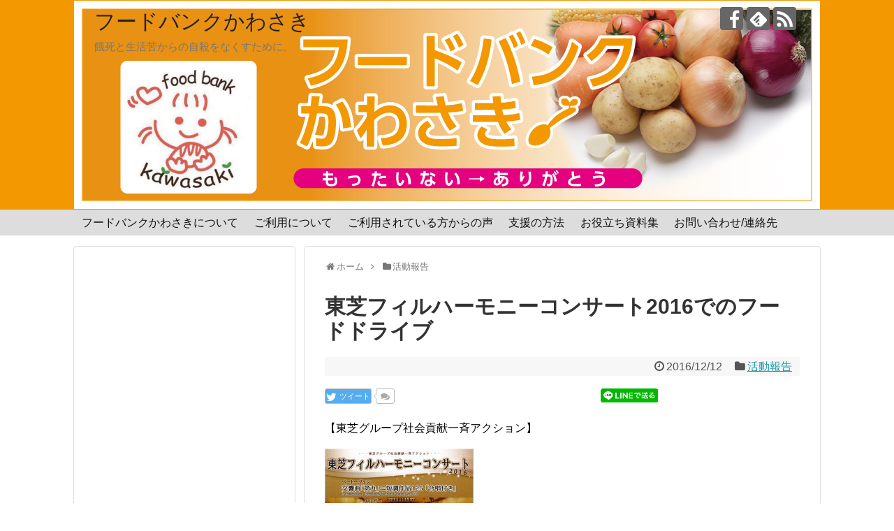

--- FILE ---
content_type: text/html; charset=UTF-8
request_url: https://fb-k.jp/archives/96
body_size: 12936
content:
<!DOCTYPE html>
<html lang="ja">
<head>
<meta charset="UTF-8">
  <meta name="viewport" content="width=device-width,initial-scale=1.0">
<link rel="alternate" type="application/rss+xml" title="フードバンクかわさき RSS Feed" href="https://fb-k.jp/feed" />
<link rel="pingback" href="https://fb-k.jp/xmlrpc.php" />
<meta name="description" content="【東芝グループ社会貢献一斉アクション】～東芝フィルハーモニーコンサート2016でのフードドライブ～12日日曜日の夜、ミューザ川崎シンフォニーホールで行われた東芝フィルハーモニーコンサート2016でフードドライブを行っていただきました。1階、" />
<meta name="keywords" content="活動報告" />
<!-- OGP -->
<meta property="og:type" content="article">
<meta property="og:description" content="【東芝グループ社会貢献一斉アクション】～東芝フィルハーモニーコンサート2016でのフードドライブ～12日日曜日の夜、ミューザ川崎シンフォニーホールで行われた東芝フィルハーモニーコンサート2016でフードドライブを行っていただきました。1階、">
<meta property="og:title" content="東芝フィルハーモニーコンサート2016でのフードドライブ">
<meta property="og:url" content="https://fb-k.jp/archives/96">
<meta property="og:image" content="http://fb-k.jp/wp-content/uploads/2017/01/20161212-213x300.jpg">
<meta property="og:site_name" content="フードバンクかわさき">
<meta property="og:locale" content="ja_JP">
<!-- /OGP -->
<!-- Twitter Card -->
<meta name="twitter:card" content="summary">
<meta name="twitter:description" content="【東芝グループ社会貢献一斉アクション】～東芝フィルハーモニーコンサート2016でのフードドライブ～12日日曜日の夜、ミューザ川崎シンフォニーホールで行われた東芝フィルハーモニーコンサート2016でフードドライブを行っていただきました。1階、">
<meta name="twitter:title" content="東芝フィルハーモニーコンサート2016でのフードドライブ">
<meta name="twitter:url" content="https://fb-k.jp/archives/96">
<meta name="twitter:image" content="http://fb-k.jp/wp-content/uploads/2017/01/20161212-213x300.jpg">
<meta name="twitter:domain" content="fb-k.jp">
<!-- /Twitter Card -->

<title>東芝フィルハーモニーコンサート2016でのフードドライブ</title>
<meta name='robots' content='max-image-preview:large' />
<link rel="alternate" type="application/rss+xml" title="フードバンクかわさき &raquo; フィード" href="https://fb-k.jp/feed" />
<link rel="alternate" type="application/rss+xml" title="フードバンクかわさき &raquo; コメントフィード" href="https://fb-k.jp/comments/feed" />
<link rel="alternate" type="application/rss+xml" title="フードバンクかわさき &raquo; 東芝フィルハーモニーコンサート2016でのフードドライブ のコメントのフィード" href="https://fb-k.jp/archives/96/feed" />
<script type="text/javascript">
window._wpemojiSettings = {"baseUrl":"https:\/\/s.w.org\/images\/core\/emoji\/14.0.0\/72x72\/","ext":".png","svgUrl":"https:\/\/s.w.org\/images\/core\/emoji\/14.0.0\/svg\/","svgExt":".svg","source":{"concatemoji":"https:\/\/fb-k.jp\/wp-includes\/js\/wp-emoji-release.min.js"}};
/*! This file is auto-generated */
!function(e,a,t){var n,r,o,i=a.createElement("canvas"),p=i.getContext&&i.getContext("2d");function s(e,t){p.clearRect(0,0,i.width,i.height),p.fillText(e,0,0);e=i.toDataURL();return p.clearRect(0,0,i.width,i.height),p.fillText(t,0,0),e===i.toDataURL()}function c(e){var t=a.createElement("script");t.src=e,t.defer=t.type="text/javascript",a.getElementsByTagName("head")[0].appendChild(t)}for(o=Array("flag","emoji"),t.supports={everything:!0,everythingExceptFlag:!0},r=0;r<o.length;r++)t.supports[o[r]]=function(e){if(p&&p.fillText)switch(p.textBaseline="top",p.font="600 32px Arial",e){case"flag":return s("\ud83c\udff3\ufe0f\u200d\u26a7\ufe0f","\ud83c\udff3\ufe0f\u200b\u26a7\ufe0f")?!1:!s("\ud83c\uddfa\ud83c\uddf3","\ud83c\uddfa\u200b\ud83c\uddf3")&&!s("\ud83c\udff4\udb40\udc67\udb40\udc62\udb40\udc65\udb40\udc6e\udb40\udc67\udb40\udc7f","\ud83c\udff4\u200b\udb40\udc67\u200b\udb40\udc62\u200b\udb40\udc65\u200b\udb40\udc6e\u200b\udb40\udc67\u200b\udb40\udc7f");case"emoji":return!s("\ud83e\udef1\ud83c\udffb\u200d\ud83e\udef2\ud83c\udfff","\ud83e\udef1\ud83c\udffb\u200b\ud83e\udef2\ud83c\udfff")}return!1}(o[r]),t.supports.everything=t.supports.everything&&t.supports[o[r]],"flag"!==o[r]&&(t.supports.everythingExceptFlag=t.supports.everythingExceptFlag&&t.supports[o[r]]);t.supports.everythingExceptFlag=t.supports.everythingExceptFlag&&!t.supports.flag,t.DOMReady=!1,t.readyCallback=function(){t.DOMReady=!0},t.supports.everything||(n=function(){t.readyCallback()},a.addEventListener?(a.addEventListener("DOMContentLoaded",n,!1),e.addEventListener("load",n,!1)):(e.attachEvent("onload",n),a.attachEvent("onreadystatechange",function(){"complete"===a.readyState&&t.readyCallback()})),(e=t.source||{}).concatemoji?c(e.concatemoji):e.wpemoji&&e.twemoji&&(c(e.twemoji),c(e.wpemoji)))}(window,document,window._wpemojiSettings);
</script>
<style type="text/css">
img.wp-smiley,
img.emoji {
	display: inline !important;
	border: none !important;
	box-shadow: none !important;
	height: 1em !important;
	width: 1em !important;
	margin: 0 0.07em !important;
	vertical-align: -0.1em !important;
	background: none !important;
	padding: 0 !important;
}
</style>
	<link rel='stylesheet' id='simplicity-style-css' href='https://fb-k.jp/wp-content/themes/simplicity2/style.css' type='text/css' media='all' />
<link rel='stylesheet' id='responsive-style-css' href='https://fb-k.jp/wp-content/themes/simplicity2/css/responsive-pc.css' type='text/css' media='all' />
<link rel='stylesheet' id='font-awesome-style-css' href='https://fb-k.jp/wp-content/themes/simplicity2/webfonts/css/font-awesome.min.css' type='text/css' media='all' />
<link rel='stylesheet' id='icomoon-style-css' href='https://fb-k.jp/wp-content/themes/simplicity2/webfonts/icomoon/style.css' type='text/css' media='all' />
<link rel='stylesheet' id='responsive-mode-style-css' href='https://fb-k.jp/wp-content/themes/simplicity2/responsive.css' type='text/css' media='all' />
<link rel='stylesheet' id='narrow-style-css' href='https://fb-k.jp/wp-content/themes/simplicity2/css/narrow.css' type='text/css' media='all' />
<link rel='stylesheet' id='media-style-css' href='https://fb-k.jp/wp-content/themes/simplicity2/css/media.css' type='text/css' media='all' />
<link rel='stylesheet' id='extension-style-css' href='https://fb-k.jp/wp-content/themes/simplicity2/css/extension.css' type='text/css' media='all' />
<style id='extension-style-inline-css' type='text/css'>
#navi ul,#navi ul.sub-menu,#navi ul.children{background-color:#ddd;border-color:#ddd}#navi{background-color:#ddd}@media screen and (max-width:1110px){#navi{background-color:transparent}}#navi ul li a:hover{background-color:#fff}#main{float:right}#sidebar{float:left}#sharebar{margin-left:700px} #mobile-menu a{background-color:#efefef}#footer{background-color:#fff}#h-top{min-height:300px} figure.entry-thumb,.new-entry-thumb,.popular-entry-thumb,.related-entry-thumb{display:none}.widget_new_popular .wpp-thumbnail,.widget_popular_ranking .wpp-thumbnail{display:none}.related-entry-thumbnail .related-entry-thumb{display:block}.entry-card-content,.related-entry-content{margin-left:0}.widget_new_popular ul li::before{display:none}.new-entry,#sidebar ul.wpp-list{padding-left:1em}.new-entry a,#sidebar ul.wpp-list a{color:;text-decoration:underline} .entry-thumb img,.related-entry-thumb img,.widget_new_entries ul li img,.widget_new_popular ul li img,.widget_popular_ranking ul li img,#prev-next img,.widget_new_entries .new-entrys-large .new-entry img{border-radius:10px} #header{background-image:url(http://fb-k.jp/wp-content/uploads/2017/04/bk-1.jpg);background-position:0 0;background-size:100% auto;background-repeat:no-repeat}@media screen and (max-width:1110px){#navi{background-color:#ddd}} #sidebar{background-color:#fff;padding:5px 8px;border-radius:4px;border:1px solid #ddd}@media screen and (max-width:639px){.article br{display:block}}#h-top{background-image:url(https://fb-k.jp/wp-content/uploads/2017/04/top-1.jpg)}
</style>
<link rel='stylesheet' id='print-style-css' href='https://fb-k.jp/wp-content/themes/simplicity2/css/print.css' type='text/css' media='print' />
<link rel='stylesheet' id='sns-twitter-type-style-css' href='https://fb-k.jp/wp-content/themes/simplicity2/css/sns-twitter-type.css' type='text/css' media='all' />
<link rel='stylesheet' id='wp-block-library-css' href='https://fb-k.jp/wp-includes/css/dist/block-library/style.min.css' type='text/css' media='all' />
<link rel='stylesheet' id='classic-theme-styles-css' href='https://fb-k.jp/wp-includes/css/classic-themes.min.css' type='text/css' media='all' />
<style id='global-styles-inline-css' type='text/css'>
body{--wp--preset--color--black: #000000;--wp--preset--color--cyan-bluish-gray: #abb8c3;--wp--preset--color--white: #ffffff;--wp--preset--color--pale-pink: #f78da7;--wp--preset--color--vivid-red: #cf2e2e;--wp--preset--color--luminous-vivid-orange: #ff6900;--wp--preset--color--luminous-vivid-amber: #fcb900;--wp--preset--color--light-green-cyan: #7bdcb5;--wp--preset--color--vivid-green-cyan: #00d084;--wp--preset--color--pale-cyan-blue: #8ed1fc;--wp--preset--color--vivid-cyan-blue: #0693e3;--wp--preset--color--vivid-purple: #9b51e0;--wp--preset--gradient--vivid-cyan-blue-to-vivid-purple: linear-gradient(135deg,rgba(6,147,227,1) 0%,rgb(155,81,224) 100%);--wp--preset--gradient--light-green-cyan-to-vivid-green-cyan: linear-gradient(135deg,rgb(122,220,180) 0%,rgb(0,208,130) 100%);--wp--preset--gradient--luminous-vivid-amber-to-luminous-vivid-orange: linear-gradient(135deg,rgba(252,185,0,1) 0%,rgba(255,105,0,1) 100%);--wp--preset--gradient--luminous-vivid-orange-to-vivid-red: linear-gradient(135deg,rgba(255,105,0,1) 0%,rgb(207,46,46) 100%);--wp--preset--gradient--very-light-gray-to-cyan-bluish-gray: linear-gradient(135deg,rgb(238,238,238) 0%,rgb(169,184,195) 100%);--wp--preset--gradient--cool-to-warm-spectrum: linear-gradient(135deg,rgb(74,234,220) 0%,rgb(151,120,209) 20%,rgb(207,42,186) 40%,rgb(238,44,130) 60%,rgb(251,105,98) 80%,rgb(254,248,76) 100%);--wp--preset--gradient--blush-light-purple: linear-gradient(135deg,rgb(255,206,236) 0%,rgb(152,150,240) 100%);--wp--preset--gradient--blush-bordeaux: linear-gradient(135deg,rgb(254,205,165) 0%,rgb(254,45,45) 50%,rgb(107,0,62) 100%);--wp--preset--gradient--luminous-dusk: linear-gradient(135deg,rgb(255,203,112) 0%,rgb(199,81,192) 50%,rgb(65,88,208) 100%);--wp--preset--gradient--pale-ocean: linear-gradient(135deg,rgb(255,245,203) 0%,rgb(182,227,212) 50%,rgb(51,167,181) 100%);--wp--preset--gradient--electric-grass: linear-gradient(135deg,rgb(202,248,128) 0%,rgb(113,206,126) 100%);--wp--preset--gradient--midnight: linear-gradient(135deg,rgb(2,3,129) 0%,rgb(40,116,252) 100%);--wp--preset--duotone--dark-grayscale: url('#wp-duotone-dark-grayscale');--wp--preset--duotone--grayscale: url('#wp-duotone-grayscale');--wp--preset--duotone--purple-yellow: url('#wp-duotone-purple-yellow');--wp--preset--duotone--blue-red: url('#wp-duotone-blue-red');--wp--preset--duotone--midnight: url('#wp-duotone-midnight');--wp--preset--duotone--magenta-yellow: url('#wp-duotone-magenta-yellow');--wp--preset--duotone--purple-green: url('#wp-duotone-purple-green');--wp--preset--duotone--blue-orange: url('#wp-duotone-blue-orange');--wp--preset--font-size--small: 13px;--wp--preset--font-size--medium: 20px;--wp--preset--font-size--large: 36px;--wp--preset--font-size--x-large: 42px;--wp--preset--spacing--20: 0.44rem;--wp--preset--spacing--30: 0.67rem;--wp--preset--spacing--40: 1rem;--wp--preset--spacing--50: 1.5rem;--wp--preset--spacing--60: 2.25rem;--wp--preset--spacing--70: 3.38rem;--wp--preset--spacing--80: 5.06rem;--wp--preset--shadow--natural: 6px 6px 9px rgba(0, 0, 0, 0.2);--wp--preset--shadow--deep: 12px 12px 50px rgba(0, 0, 0, 0.4);--wp--preset--shadow--sharp: 6px 6px 0px rgba(0, 0, 0, 0.2);--wp--preset--shadow--outlined: 6px 6px 0px -3px rgba(255, 255, 255, 1), 6px 6px rgba(0, 0, 0, 1);--wp--preset--shadow--crisp: 6px 6px 0px rgba(0, 0, 0, 1);}:where(.is-layout-flex){gap: 0.5em;}body .is-layout-flow > .alignleft{float: left;margin-inline-start: 0;margin-inline-end: 2em;}body .is-layout-flow > .alignright{float: right;margin-inline-start: 2em;margin-inline-end: 0;}body .is-layout-flow > .aligncenter{margin-left: auto !important;margin-right: auto !important;}body .is-layout-constrained > .alignleft{float: left;margin-inline-start: 0;margin-inline-end: 2em;}body .is-layout-constrained > .alignright{float: right;margin-inline-start: 2em;margin-inline-end: 0;}body .is-layout-constrained > .aligncenter{margin-left: auto !important;margin-right: auto !important;}body .is-layout-constrained > :where(:not(.alignleft):not(.alignright):not(.alignfull)){max-width: var(--wp--style--global--content-size);margin-left: auto !important;margin-right: auto !important;}body .is-layout-constrained > .alignwide{max-width: var(--wp--style--global--wide-size);}body .is-layout-flex{display: flex;}body .is-layout-flex{flex-wrap: wrap;align-items: center;}body .is-layout-flex > *{margin: 0;}:where(.wp-block-columns.is-layout-flex){gap: 2em;}.has-black-color{color: var(--wp--preset--color--black) !important;}.has-cyan-bluish-gray-color{color: var(--wp--preset--color--cyan-bluish-gray) !important;}.has-white-color{color: var(--wp--preset--color--white) !important;}.has-pale-pink-color{color: var(--wp--preset--color--pale-pink) !important;}.has-vivid-red-color{color: var(--wp--preset--color--vivid-red) !important;}.has-luminous-vivid-orange-color{color: var(--wp--preset--color--luminous-vivid-orange) !important;}.has-luminous-vivid-amber-color{color: var(--wp--preset--color--luminous-vivid-amber) !important;}.has-light-green-cyan-color{color: var(--wp--preset--color--light-green-cyan) !important;}.has-vivid-green-cyan-color{color: var(--wp--preset--color--vivid-green-cyan) !important;}.has-pale-cyan-blue-color{color: var(--wp--preset--color--pale-cyan-blue) !important;}.has-vivid-cyan-blue-color{color: var(--wp--preset--color--vivid-cyan-blue) !important;}.has-vivid-purple-color{color: var(--wp--preset--color--vivid-purple) !important;}.has-black-background-color{background-color: var(--wp--preset--color--black) !important;}.has-cyan-bluish-gray-background-color{background-color: var(--wp--preset--color--cyan-bluish-gray) !important;}.has-white-background-color{background-color: var(--wp--preset--color--white) !important;}.has-pale-pink-background-color{background-color: var(--wp--preset--color--pale-pink) !important;}.has-vivid-red-background-color{background-color: var(--wp--preset--color--vivid-red) !important;}.has-luminous-vivid-orange-background-color{background-color: var(--wp--preset--color--luminous-vivid-orange) !important;}.has-luminous-vivid-amber-background-color{background-color: var(--wp--preset--color--luminous-vivid-amber) !important;}.has-light-green-cyan-background-color{background-color: var(--wp--preset--color--light-green-cyan) !important;}.has-vivid-green-cyan-background-color{background-color: var(--wp--preset--color--vivid-green-cyan) !important;}.has-pale-cyan-blue-background-color{background-color: var(--wp--preset--color--pale-cyan-blue) !important;}.has-vivid-cyan-blue-background-color{background-color: var(--wp--preset--color--vivid-cyan-blue) !important;}.has-vivid-purple-background-color{background-color: var(--wp--preset--color--vivid-purple) !important;}.has-black-border-color{border-color: var(--wp--preset--color--black) !important;}.has-cyan-bluish-gray-border-color{border-color: var(--wp--preset--color--cyan-bluish-gray) !important;}.has-white-border-color{border-color: var(--wp--preset--color--white) !important;}.has-pale-pink-border-color{border-color: var(--wp--preset--color--pale-pink) !important;}.has-vivid-red-border-color{border-color: var(--wp--preset--color--vivid-red) !important;}.has-luminous-vivid-orange-border-color{border-color: var(--wp--preset--color--luminous-vivid-orange) !important;}.has-luminous-vivid-amber-border-color{border-color: var(--wp--preset--color--luminous-vivid-amber) !important;}.has-light-green-cyan-border-color{border-color: var(--wp--preset--color--light-green-cyan) !important;}.has-vivid-green-cyan-border-color{border-color: var(--wp--preset--color--vivid-green-cyan) !important;}.has-pale-cyan-blue-border-color{border-color: var(--wp--preset--color--pale-cyan-blue) !important;}.has-vivid-cyan-blue-border-color{border-color: var(--wp--preset--color--vivid-cyan-blue) !important;}.has-vivid-purple-border-color{border-color: var(--wp--preset--color--vivid-purple) !important;}.has-vivid-cyan-blue-to-vivid-purple-gradient-background{background: var(--wp--preset--gradient--vivid-cyan-blue-to-vivid-purple) !important;}.has-light-green-cyan-to-vivid-green-cyan-gradient-background{background: var(--wp--preset--gradient--light-green-cyan-to-vivid-green-cyan) !important;}.has-luminous-vivid-amber-to-luminous-vivid-orange-gradient-background{background: var(--wp--preset--gradient--luminous-vivid-amber-to-luminous-vivid-orange) !important;}.has-luminous-vivid-orange-to-vivid-red-gradient-background{background: var(--wp--preset--gradient--luminous-vivid-orange-to-vivid-red) !important;}.has-very-light-gray-to-cyan-bluish-gray-gradient-background{background: var(--wp--preset--gradient--very-light-gray-to-cyan-bluish-gray) !important;}.has-cool-to-warm-spectrum-gradient-background{background: var(--wp--preset--gradient--cool-to-warm-spectrum) !important;}.has-blush-light-purple-gradient-background{background: var(--wp--preset--gradient--blush-light-purple) !important;}.has-blush-bordeaux-gradient-background{background: var(--wp--preset--gradient--blush-bordeaux) !important;}.has-luminous-dusk-gradient-background{background: var(--wp--preset--gradient--luminous-dusk) !important;}.has-pale-ocean-gradient-background{background: var(--wp--preset--gradient--pale-ocean) !important;}.has-electric-grass-gradient-background{background: var(--wp--preset--gradient--electric-grass) !important;}.has-midnight-gradient-background{background: var(--wp--preset--gradient--midnight) !important;}.has-small-font-size{font-size: var(--wp--preset--font-size--small) !important;}.has-medium-font-size{font-size: var(--wp--preset--font-size--medium) !important;}.has-large-font-size{font-size: var(--wp--preset--font-size--large) !important;}.has-x-large-font-size{font-size: var(--wp--preset--font-size--x-large) !important;}
.wp-block-navigation a:where(:not(.wp-element-button)){color: inherit;}
:where(.wp-block-columns.is-layout-flex){gap: 2em;}
.wp-block-pullquote{font-size: 1.5em;line-height: 1.6;}
</style>
<link rel='stylesheet' id='contact-form-7-css' href='https://fb-k.jp/wp-content/plugins/contact-form-7/includes/css/styles.css' type='text/css' media='all' />
<link rel='stylesheet' id='formzu_plugin_client-css' href='https://fb-k.jp/wp-content/plugins/formzu-wp/css/formzu_plugin_client.css' type='text/css' media='all' />
<script type='text/javascript' src='https://fb-k.jp/wp-includes/js/jquery/jquery.min.js' id='jquery-core-js'></script>
<script type='text/javascript' src='https://fb-k.jp/wp-includes/js/jquery/jquery-migrate.min.js' id='jquery-migrate-js'></script>
<link rel="canonical" href="https://fb-k.jp/archives/96" />
<link rel='shortlink' href='https://fb-k.jp/?p=96' />
<link rel="alternate" type="application/json+oembed" href="https://fb-k.jp/wp-json/oembed/1.0/embed?url=https%3A%2F%2Ffb-k.jp%2Farchives%2F96" />
<link rel="alternate" type="text/xml+oembed" href="https://fb-k.jp/wp-json/oembed/1.0/embed?url=https%3A%2F%2Ffb-k.jp%2Farchives%2F96&#038;format=xml" />
<link rel="icon" href="https://fb-k.jp/wp-content/uploads/2016/03/cropped-logo_512-32x32.jpg" sizes="32x32" />
<link rel="icon" href="https://fb-k.jp/wp-content/uploads/2016/03/cropped-logo_512-192x192.jpg" sizes="192x192" />
<link rel="apple-touch-icon" href="https://fb-k.jp/wp-content/uploads/2016/03/cropped-logo_512-180x180.jpg" />
<meta name="msapplication-TileImage" content="https://fb-k.jp/wp-content/uploads/2016/03/cropped-logo_512-270x270.jpg" />
</head>
  <body class="post-template-default single single-post postid-96 single-format-standard categoryid-2" itemscope itemtype="http://schema.org/WebPage">
    <div id="container">

      <!-- header -->
      <header itemscope itemtype="http://schema.org/WPHeader">
        <div id="header" class="clearfix">
          <div id="header-in">

                        <div id="h-top">
              <!-- モバイルメニュー表示用のボタン -->
<div id="mobile-menu">
  <a id="mobile-menu-toggle" href="#"><span class="fa fa-bars fa-2x"></span></a>
</div>

              <div class="alignleft top-title-catchphrase">
                <!-- サイトのタイトル -->
<p id="site-title" itemscope itemtype="http://schema.org/Organization">
  <a href="https://fb-k.jp/">フードバンクかわさき</a></p>
<!-- サイトの概要 -->
<p id="site-description">
  餓死と生活苦からの自殺をなくすために。</p>
              </div>

              <div class="alignright top-sns-follows">
                                <!-- SNSページ -->
<div class="sns-pages">
<p class="sns-follow-msg">フォローする</p>
<ul class="snsp">
<li class="facebook-page"><a href="//www.facebook.com/foodbank.kawasaki" target="_blank" title="Facebookをフォロー" rel="nofollow"><span class="icon-facebook-logo"></span></a></li><li class="feedly-page"><a href='//feedly.com/index.html#subscription%2Ffeed%2Fhttps%3A%2F%2Ffb-k.jp%2Ffeed' target='blank' title="feedlyで更新情報を購読" rel="nofollow"><span class="icon-feedly-logo"></span></a></li><li class="rss-page"><a href="https://fb-k.jp/feed" target="_blank" title="RSSで更新情報をフォロー" rel="nofollow"><span class="icon-rss-logo"></span></a></li>  </ul>
</div>
                              </div>

            </div><!-- /#h-top -->
          </div><!-- /#header-in -->
        </div><!-- /#header -->
      </header>

      <!-- Navigation -->
<nav itemscope itemtype="http://schema.org/SiteNavigationElement">
  <div id="navi">
      	<div id="navi-in">
      <div class="menu-%e3%83%95%e3%83%83%e3%82%bf%e3%83%bc%e3%83%a1%e3%83%8b%e3%83%a5%e3%83%bc%ef%bc%88%e4%b8%ad%e5%a4%ae%ef%bc%89-container"><ul id="menu-%e3%83%95%e3%83%83%e3%82%bf%e3%83%bc%e3%83%a1%e3%83%8b%e3%83%a5%e3%83%bc%ef%bc%88%e4%b8%ad%e5%a4%ae%ef%bc%89" class="menu"><li id="menu-item-942" class="menu-item menu-item-type-post_type menu-item-object-page menu-item-home menu-item-has-children menu-item-942"><a href="https://fb-k.jp/">フードバンクかわさきについて</a>
<ul class="sub-menu">
	<li id="menu-item-1949" class="menu-item menu-item-type-post_type menu-item-object-page menu-item-1949"><a href="https://fb-k.jp/about">団体概要</a></li>
	<li id="menu-item-990" class="menu-item menu-item-type-post_type menu-item-object-page menu-item-990"><a href="https://fb-k.jp/inquiry">お問い合わせ/連絡先</a></li>
</ul>
</li>
<li id="menu-item-946" class="menu-item menu-item-type-post_type menu-item-object-page menu-item-946"><a href="https://fb-k.jp/page-201">ご利用について</a></li>
<li id="menu-item-1031" class="menu-item menu-item-type-post_type menu-item-object-page menu-item-1031"><a href="https://fb-k.jp/page-1015">ご利用されている方からの声</a></li>
<li id="menu-item-440" class="menu-item menu-item-type-post_type menu-item-object-page menu-item-has-children menu-item-440"><a href="https://fb-k.jp/page-73">支援の方法</a>
<ul class="sub-menu">
	<li id="menu-item-444" class="menu-item menu-item-type-post_type menu-item-object-page menu-item-444"><a href="https://fb-k.jp/page-73/page-172">ものの寄付</a></li>
	<li id="menu-item-441" class="menu-item menu-item-type-post_type menu-item-object-page menu-item-441"><a href="https://fb-k.jp/page-73/page-178">おかねの寄付</a></li>
	<li id="menu-item-442" class="menu-item menu-item-type-post_type menu-item-object-page menu-item-442"><a href="https://fb-k.jp/page-73/page-193">じかんの寄付</a></li>
	<li id="menu-item-443" class="menu-item menu-item-type-post_type menu-item-object-page menu-item-443"><a href="https://fb-k.jp/page-73/page-196">ばしょの寄付</a></li>
</ul>
</li>
<li id="menu-item-944" class="menu-item menu-item-type-post_type menu-item-object-page menu-item-944"><a href="https://fb-k.jp/page-892">お役立ち資料集</a></li>
<li id="menu-item-943" class="menu-item menu-item-type-post_type menu-item-object-page menu-item-has-children menu-item-943"><a href="https://fb-k.jp/inquiry">お問い合わせ/連絡先</a>
<ul class="sub-menu">
	<li id="menu-item-1006" class="menu-item menu-item-type-post_type menu-item-object-page menu-item-1006"><a href="https://fb-k.jp/s94128306-2">【寄付】フォーム</a></li>
	<li id="menu-item-964" class="menu-item menu-item-type-post_type menu-item-object-page menu-item-964"><a href="https://fb-k.jp/s88745428">利用希望書その１</a></li>
	<li id="menu-item-996" class="menu-item menu-item-type-post_type menu-item-object-page menu-item-996"><a href="https://fb-k.jp/s95362264">利用希望書その２</a></li>
	<li id="menu-item-1021" class="menu-item menu-item-type-post_type menu-item-object-page menu-item-1021"><a href="https://fb-k.jp/s16448388">注文フォーム(利用登録されている方専用）</a></li>
</ul>
</li>
</ul></div>    </div><!-- /#navi-in -->
  </div><!-- /#navi -->
</nav>
<!-- /Navigation -->
      <!-- 本体部分 -->
      <div id="body">
        <div id="body-in">

          
          <!-- main -->
          <main itemscope itemprop="mainContentOfPage">
            <div id="main" itemscope itemtype="http://schema.org/Blog">


  
  <div id="breadcrumb" class="breadcrumb-category"><div itemtype="http://data-vocabulary.org/Breadcrumb" itemscope="" class="breadcrumb-home"><span class="fa fa-home fa-fw"></span><a href="https://fb-k.jp" itemprop="url"><span itemprop="title">ホーム</span></a><span class="sp"><span class="fa fa-angle-right"></span></span></div><div itemtype="http://data-vocabulary.org/Breadcrumb" itemscope=""><span class="fa fa-folder fa-fw"></span><a href="https://fb-k.jp/archives/category/activity" itemprop="url"><span itemprop="title">活動報告</span></a></div></div><!-- /#breadcrumb -->  <div id="post-96" class="post-96 post type-post status-publish format-standard hentry category-activity">
  <article class="article">
  
  
  <header>
    <h1 class="entry-title">
            東芝フィルハーモニーコンサート2016でのフードドライブ          </h1>
    <p class="post-meta">
                <span class="post-date"><span class="fa fa-clock-o fa-fw"></span><span class="entry-date date published">2016/12/12</span></span>
        
      <span class="category"><span class="fa fa-folder fa-fw"></span><a href="https://fb-k.jp/archives/category/activity" rel="category tag">活動報告</a></span>

      
      
      
      
      
    </p>

    
    
    <div id="sns-group-top" class="sns-group sns-group-top">
<div class="sns-buttons sns-buttons-pc">
    <p class="sns-share-msg">シェアする</p>
    <ul class="snsb clearfix">
    <li class="balloon-btn twitter-balloon-btn twitter-balloon-btn-defalt">
  <div class="balloon-btn-set">
    <div class="arrow-box">
      <a href="//twitter.com/search?q=https%3A%2F%2Ffb-k.jp%2Farchives%2F96" target="blank" class="arrow-box-link twitter-arrow-box-link" rel="nofollow">
        <span class="social-count twitter-count"><span class="fa fa-comments"></span></span>
      </a>
    </div>
    <a href="//twitter.com/share?text=%E6%9D%B1%E8%8A%9D%E3%83%95%E3%82%A3%E3%83%AB%E3%83%8F%E3%83%BC%E3%83%A2%E3%83%8B%E3%83%BC%E3%82%B3%E3%83%B3%E3%82%B5%E3%83%BC%E3%83%882016%E3%81%A7%E3%81%AE%E3%83%95%E3%83%BC%E3%83%89%E3%83%89%E3%83%A9%E3%82%A4%E3%83%96&amp;url=https%3A%2F%2Ffb-k.jp%2Farchives%2F96" target="blank" class="balloon-btn-link twitter-balloon-btn-link twitter-balloon-btn-link-default" rel="nofollow">
      <span class="fa fa-twitter"></span>
              <span class="tweet-label">ツイート</span>
          </a>
  </div>
</li>
        <li class="facebook-btn"><div class="fb-like" data-href="https://fb-k.jp/archives/96" data-layout="button_count" data-action="like" data-show-faces="false" data-share="true"></div></li>
            <li class="google-plus-btn"><script type="text/javascript" src="//apis.google.com/js/plusone.js"></script>
      <div class="g-plusone" data-href="https://fb-k.jp/archives/96"></div>
    </li>
            <li class="hatena-btn"> <a href="//b.hatena.ne.jp/entry/https://fb-k.jp/archives/96" class="hatena-bookmark-button" data-hatena-bookmark-title="東芝フィルハーモニーコンサート2016でのフードドライブ｜フードバンクかわさき" data-hatena-bookmark-layout="standard" title="このエントリーをはてなブックマークに追加"><img src="//b.st-hatena.com/images/entry-button/button-only.gif" alt="このエントリーをはてなブックマークに追加" style="border: none;" /></a><script type="text/javascript" src="//b.st-hatena.com/js/bookmark_button.js" async="async"></script>
    </li>
            <li class="pocket-btn"><a data-pocket-label="pocket" data-pocket-count="horizontal" class="pocket-btn" data-lang="en"></a>
<script type="text/javascript">!function(d,i){if(!d.getElementById(i)){var j=d.createElement("script");j.id=i;j.src="//widgets.getpocket.com/v1/j/btn.js?v=1";var w=d.getElementById(i);d.body.appendChild(j);}}(document,"pocket-btn-js");</script>
    </li>
            <li class="line-btn">
      <a href="//lineit.line.me/share/ui?url=https://fb-k.jp/archives/96" target="blank" class="line-btn-link" rel="nofollow">
          <img src="https://fb-k.jp/wp-content/themes/simplicity2/images/line-btn.png" alt="" class="line-btn-img"><img src="https://fb-k.jp/wp-content/themes/simplicity2/images/line-btn-mini.png" alt="" class="line-btn-img-mini">
        </a>
    </li>
                      </ul>
</div>
</div>
<div class="clear"></div>

      </header>

  
  <div id="the-content" class="entry-content">
  <p>【東芝グループ社会貢献一斉アクション】</p>
<p><img decoding="async" class="size-medium wp-image-97" src="https://fb-k.jp/wp-content/uploads/2017/01/20161212-213x300.jpg" alt="" width="213" height="300" srcset="https://fb-k.jp/wp-content/uploads/2017/01/20161212-213x300.jpg 213w, https://fb-k.jp/wp-content/uploads/2017/01/20161212.jpg 595w" sizes="(max-width: 213px) 100vw, 213px" /></p>
<p><img decoding="async" loading="lazy" class="alignnone wp-image-98" src="https://fb-k.jp/wp-content/uploads/2017/01/20161212_2-300x86.jpg" alt="" width="408" height="117" srcset="https://fb-k.jp/wp-content/uploads/2017/01/20161212_2-300x86.jpg 300w, https://fb-k.jp/wp-content/uploads/2017/01/20161212_2.jpg 575w" sizes="(max-width: 408px) 100vw, 408px" /><br />
～東芝フィルハーモニーコンサート2016でのフードドライブ～<br />
12日日曜日の夜、ミューザ川崎シンフォニーホールで行われた東芝フィルハーモニーコンサート2016でフードドライブを行っていただきました。<br />
1階、2階ともにブースを設けて行っていただき、段ボールにはロゴを付けてくださっていました。（写真を撮り忘れてしまいました…）<br />
早速、集められた品物は、東芝ロジスティクス様から届けていただきました。<span class="text_exposed_show"><br />
段ボール箱23箱。この中には、多くの方からの暖かい贈り物が入っています。<br />
本日から入庫作業を行っています。2016<br />
お渡しする方の喜ぶ顔が目に浮かぶような品々。</span></p>
<div class="text_exposed_show">
<p>皆様、本当にありがとうございます。</p>
</div>
  </div>

  <footer>
    <!-- ページリンク -->
    
      <!-- 文章下広告 -->
                  

    
    <div id="sns-group" class="sns-group sns-group-bottom">
    
    <!-- SNSページ -->
<div class="sns-pages">
<p class="sns-follow-msg">フォローする</p>
<ul class="snsp">
<li class="facebook-page"><a href="//www.facebook.com/foodbank.kawasaki" target="_blank" title="Facebookをフォロー" rel="nofollow"><span class="icon-facebook-logo"></span></a></li><li class="feedly-page"><a href='//feedly.com/index.html#subscription%2Ffeed%2Fhttps%3A%2F%2Ffb-k.jp%2Ffeed' target='blank' title="feedlyで更新情報を購読" rel="nofollow"><span class="icon-feedly-logo"></span></a></li><li class="rss-page"><a href="https://fb-k.jp/feed" target="_blank" title="RSSで更新情報をフォロー" rel="nofollow"><span class="icon-rss-logo"></span></a></li>  </ul>
</div>
    </div>

    
    <p class="footer-post-meta">

            <span class="post-tag"></span>
      
      <span class="post-author vcard author"><span class="fa fa-user fa-fw"></span><span class="fn"><a href="https://fb-k.jp/archives/author/fb-k_admin">fb-k_admin</a>
</span></span>

      
          </p>
  </footer>
  </article><!-- .article -->
  </div><!-- .post -->

      <div id="under-entry-body">

            <aside id="related-entries">
        <h2>関連記事</h2>
                <article class="related-entry cf">
  <div class="related-entry-thumb">
    <a href="https://fb-k.jp/archives/149" title="2013年4月の配布、発送">
        <img src="https://fb-k.jp/wp-content/themes/simplicity2/images/no-image.png" alt="NO IMAGE" class="no-image related-entry-no-image" srcset="https://fb-k.jp/wp-content/themes/simplicity2/images/no-image.png 100w" width="100" height="100" sizes="(max-width: 100px) 100vw, 100px" />
        </a>
  </div><!-- /.related-entry-thumb -->

  <div class="related-entry-content">
    <header>
      <h3 class="related-entry-title">
        <a href="https://fb-k.jp/archives/149" class="related-entry-title-link" title="2013年4月の配布、発送">
        2013年4月の配布、発送        </a></h3>
    </header>
    <p class="related-entry-snippet">
   2013年4月27日、中野島教会の施設「Olive」をお借りして、個人世帯への配布、そして発送を行いました。
発送は2件、愛知県へです。</p>

        <footer>
      <p class="related-entry-read"><a href="https://fb-k.jp/archives/149">記事を読む</a></p>
    </footer>
    
  </div><!-- /.related-entry-content -->
</article><!-- /.elated-entry -->      <article class="related-entry cf">
  <div class="related-entry-thumb">
    <a href="https://fb-k.jp/archives/225" title="月刊誌「食品と容器」3月号で紹介していただきました">
        <img src="https://fb-k.jp/wp-content/themes/simplicity2/images/no-image.png" alt="NO IMAGE" class="no-image related-entry-no-image" srcset="https://fb-k.jp/wp-content/themes/simplicity2/images/no-image.png 100w" width="100" height="100" sizes="(max-width: 100px) 100vw, 100px" />
        </a>
  </div><!-- /.related-entry-thumb -->

  <div class="related-entry-content">
    <header>
      <h3 class="related-entry-title">
        <a href="https://fb-k.jp/archives/225" class="related-entry-title-link" title="月刊誌「食品と容器」3月号で紹介していただきました">
        月刊誌「食品と容器」3月号で紹介していただきました        </a></h3>
    </header>
    <p class="related-entry-snippet">
   月刊誌 食品と容器3月号で紹介していただきました】
シリーズ解説：
わが国の食品ロス・廃棄の現状と対策（第21回）

生活が苦しい人の食と心を支えるフードバンク事業

</p>

        <footer>
      <p class="related-entry-read"><a href="https://fb-k.jp/archives/225">記事を読む</a></p>
    </footer>
    
  </div><!-- /.related-entry-content -->
</article><!-- /.elated-entry -->      <article class="related-entry cf">
  <div class="related-entry-thumb">
    <a href="https://fb-k.jp/archives/144" title="ニュースレターを届けに">
        <img src="https://fb-k.jp/wp-content/themes/simplicity2/images/no-image.png" alt="NO IMAGE" class="no-image related-entry-no-image" srcset="https://fb-k.jp/wp-content/themes/simplicity2/images/no-image.png 100w" width="100" height="100" sizes="(max-width: 100px) 100vw, 100px" />
        </a>
  </div><!-- /.related-entry-thumb -->

  <div class="related-entry-content">
    <header>
      <h3 class="related-entry-title">
        <a href="https://fb-k.jp/archives/144" class="related-entry-title-link" title="ニュースレターを届けに">
        ニュースレターを届けに        </a></h3>
    </header>
    <p class="related-entry-snippet">
   2013年5月21日夜に、かながわ女性会議にニュースレターを届けに江の島まで。ちょっとしたドライブになりました。
待っていてくださった警備員さんもありがとうございます。</p>

        <footer>
      <p class="related-entry-read"><a href="https://fb-k.jp/archives/144">記事を読む</a></p>
    </footer>
    
  </div><!-- /.related-entry-content -->
</article><!-- /.elated-entry -->      <article class="related-entry cf">
  <div class="related-entry-thumb">
    <a href="https://fb-k.jp/archives/155" title="2013年7月2回目の配布">
        <img src="https://fb-k.jp/wp-content/themes/simplicity2/images/no-image.png" alt="NO IMAGE" class="no-image related-entry-no-image" srcset="https://fb-k.jp/wp-content/themes/simplicity2/images/no-image.png 100w" width="100" height="100" sizes="(max-width: 100px) 100vw, 100px" />
        </a>
  </div><!-- /.related-entry-thumb -->

  <div class="related-entry-content">
    <header>
      <h3 class="related-entry-title">
        <a href="https://fb-k.jp/archives/155" class="related-entry-title-link" title="2013年7月2回目の配布">
        2013年7月2回目の配布        </a></h3>
    </header>
    <p class="related-entry-snippet">
   2013年7月26日、個人宅へ配布を行いました。
次回は8月9日です。</p>

        <footer>
      <p class="related-entry-read"><a href="https://fb-k.jp/archives/155">記事を読む</a></p>
    </footer>
    
  </div><!-- /.related-entry-content -->
</article><!-- /.elated-entry -->      <article class="related-entry cf">
  <div class="related-entry-thumb">
    <a href="https://fb-k.jp/archives/232" title="テレビ朝日の報道ステーションSundayで紹介していただきます">
        <img src="https://fb-k.jp/wp-content/themes/simplicity2/images/no-image.png" alt="NO IMAGE" class="no-image related-entry-no-image" srcset="https://fb-k.jp/wp-content/themes/simplicity2/images/no-image.png 100w" width="100" height="100" sizes="(max-width: 100px) 100vw, 100px" />
        </a>
  </div><!-- /.related-entry-thumb -->

  <div class="related-entry-content">
    <header>
      <h3 class="related-entry-title">
        <a href="https://fb-k.jp/archives/232" class="related-entry-title-link" title="テレビ朝日の報道ステーションSundayで紹介していただきます">
        テレビ朝日の報道ステーションSundayで紹介していただきます        </a></h3>
    </header>
    <p class="related-entry-snippet">
   テレビ朝日の報道ステーションSunday（16:30～）にて、
フードバンクかわさきの活動の一部が放映されます。

よろしければ見て、フードバンクかわさきの活動を広めてください。</p>

        <footer>
      <p class="related-entry-read"><a href="https://fb-k.jp/archives/232">記事を読む</a></p>
    </footer>
    
  </div><!-- /.related-entry-content -->
</article><!-- /.elated-entry -->      <article class="related-entry cf">
  <div class="related-entry-thumb">
    <a href="https://fb-k.jp/archives/243" title="配布と配達">
        <img src="https://fb-k.jp/wp-content/themes/simplicity2/images/no-image.png" alt="NO IMAGE" class="no-image related-entry-no-image" srcset="https://fb-k.jp/wp-content/themes/simplicity2/images/no-image.png 100w" width="100" height="100" sizes="(max-width: 100px) 100vw, 100px" />
        </a>
  </div><!-- /.related-entry-thumb -->

  <div class="related-entry-content">
    <header>
      <h3 class="related-entry-title">
        <a href="https://fb-k.jp/archives/243" class="related-entry-title-link" title="配布と配達">
        配布と配達        </a></h3>
    </header>
    <p class="related-entry-snippet">
   昨日金曜日は、個人世帯への配布の日。
果物が3種類あり、皆さん喜んでいただけました。

山友会様から寄付で送っていただいた分を含め、お米も40kgお配りしました。


7世帯15人には、車で配布、9世帯20人には、お借りしている教会に取りに来ていただいてお渡しできました。

新しくNさんも取りに来てくださいました。

午後から天気が崩れるかもとの朝の予報で危惧していましたが、大丈...</p>

        <footer>
      <p class="related-entry-read"><a href="https://fb-k.jp/archives/243">記事を読む</a></p>
    </footer>
    
  </div><!-- /.related-entry-content -->
</article><!-- /.elated-entry -->      <article class="related-entry cf">
  <div class="related-entry-thumb">
    <a href="https://fb-k.jp/archives/218" title="岩隈選手をはじめ、アスリートの皆様から「アス食プロジェクト」でご寄付をいただきはじめました">
        <img src="https://fb-k.jp/wp-content/themes/simplicity2/images/no-image.png" alt="NO IMAGE" class="no-image related-entry-no-image" srcset="https://fb-k.jp/wp-content/themes/simplicity2/images/no-image.png 100w" width="100" height="100" sizes="(max-width: 100px) 100vw, 100px" />
        </a>
  </div><!-- /.related-entry-thumb -->

  <div class="related-entry-content">
    <header>
      <h3 class="related-entry-title">
        <a href="https://fb-k.jp/archives/218" class="related-entry-title-link" title="岩隈選手をはじめ、アスリートの皆様から「アス食プロジェクト」でご寄付をいただきはじめました">
        岩隈選手をはじめ、アスリートの皆様から「アス食プロジェクト」でご寄付をいただきはじめました        </a></h3>
    </header>
    <p class="related-entry-snippet">
   


２０１５年８月に下記の記事にもなっています。
「貧しい子どもたちを救おう」
シアトル・マリナーズ
岩隈投手が立ち上げた貧困撲滅プロジェクト




</p>

        <footer>
      <p class="related-entry-read"><a href="https://fb-k.jp/archives/218">記事を読む</a></p>
    </footer>
    
  </div><!-- /.related-entry-content -->
</article><!-- /.elated-entry -->      <article class="related-entry cf">
  <div class="related-entry-thumb">
    <a href="https://fb-k.jp/archives/132" title="教会での配布">
        <img src="https://fb-k.jp/wp-content/themes/simplicity2/images/no-image.png" alt="NO IMAGE" class="no-image related-entry-no-image" srcset="https://fb-k.jp/wp-content/themes/simplicity2/images/no-image.png 100w" width="100" height="100" sizes="(max-width: 100px) 100vw, 100px" />
        </a>
  </div><!-- /.related-entry-thumb -->

  <div class="related-entry-content">
    <header>
      <h3 class="related-entry-title">
        <a href="https://fb-k.jp/archives/132" class="related-entry-title-link" title="教会での配布">
        教会での配布        </a></h3>
    </header>
    <p class="related-entry-snippet">
   14日金曜日は、食品の受け渡しの日でした。
中野島教会の施設「Olive」をお借りして行います。
いただいた食品がとても利用者の方たちのニーズにあったものばかりで、みんなに受け渡すことができました。
また、小田原市の方から新しく申し込みがあり、お送りすることができました。
受け渡した方がみんな笑顔で、嬉しくなった１日でした。</p>

        <footer>
      <p class="related-entry-read"><a href="https://fb-k.jp/archives/132">記事を読む</a></p>
    </footer>
    
  </div><!-- /.related-entry-content -->
</article><!-- /.elated-entry -->      <article class="related-entry cf">
  <div class="related-entry-thumb">
    <a href="https://fb-k.jp/archives/241" title="ご寄付の受取と配達">
        <img src="https://fb-k.jp/wp-content/themes/simplicity2/images/no-image.png" alt="NO IMAGE" class="no-image related-entry-no-image" srcset="https://fb-k.jp/wp-content/themes/simplicity2/images/no-image.png 100w" width="100" height="100" sizes="(max-width: 100px) 100vw, 100px" />
        </a>
  </div><!-- /.related-entry-thumb -->

  <div class="related-entry-content">
    <header>
      <h3 class="related-entry-title">
        <a href="https://fb-k.jp/archives/241" class="related-entry-title-link" title="ご寄付の受取と配達">
        ご寄付の受取と配達        </a></h3>
    </header>
    <p class="related-entry-snippet">
   １６日は、相模原市の友人から食品を寄付していただいたので、取りにいってきました。
もち米とお米、缶詰各種、そして、男性ものの衣類を寄付していただきました。
その足で缶詰と衣類をお届けしてきました。
ご好意でいただいたもの、活用できることが喜びです。</p>

        <footer>
      <p class="related-entry-read"><a href="https://fb-k.jp/archives/241">記事を読む</a></p>
    </footer>
    
  </div><!-- /.related-entry-content -->
</article><!-- /.elated-entry -->      <article class="related-entry cf">
  <div class="related-entry-thumb">
    <a href="https://fb-k.jp/archives/130" title="2HJの団体への配布ボランティア">
        <img src="https://fb-k.jp/wp-content/themes/simplicity2/images/no-image.png" alt="NO IMAGE" class="no-image related-entry-no-image" srcset="https://fb-k.jp/wp-content/themes/simplicity2/images/no-image.png 100w" width="100" height="100" sizes="(max-width: 100px) 100vw, 100px" />
        </a>
  </div><!-- /.related-entry-thumb -->

  <div class="related-entry-content">
    <header>
      <h3 class="related-entry-title">
        <a href="https://fb-k.jp/archives/130" class="related-entry-title-link" title="2HJの団体への配布ボランティア">
        2HJの団体への配布ボランティア        </a></h3>
    </header>
    <p class="related-entry-snippet">
   2014年3月13日（木）は、2HJ（セカンドハーベスト・ジャパン）の川崎市内の団体への配布のボランティアを行いました。
川崎市内の施設を2か所回ってお渡ししてきました。

川崎市の中でいろいろ繋がれたらいいな、と思います。</p>

        <footer>
      <p class="related-entry-read"><a href="https://fb-k.jp/archives/130">記事を読む</a></p>
    </footer>
    
  </div><!-- /.related-entry-content -->
</article><!-- /.elated-entry -->  
  <br style="clear:both;">      </aside><!-- #related-entries -->
      


        <!-- 広告 -->
                  
      
      <!-- post navigation -->
<div class="navigation">
      <div class="prev"><a href="https://fb-k.jp/archives/235" rel="prev"><span class="fa fa-arrow-left fa-2x pull-left"></span>東芝フィルハーモニーコンサート2016でのフードドライブ</a></div>
      <div class="next"><a href="https://fb-k.jp/archives/90" rel="next"><span class="fa fa-arrow-right fa-2x pull-left"></span>NHKおはよう日本で放送されました</a></div>
  </div>
<!-- /post navigation -->
      <!-- comment area -->
<div id="comment-area">
	<aside>	<div id="respond" class="comment-respond">
		<h2 id="reply-title" class="comment-reply-title">コメントをどうぞ <small><a rel="nofollow" id="cancel-comment-reply-link" href="/archives/96#respond" style="display:none;">コメントをキャンセル</a></small></h2><form action="https://fb-k.jp/wp-comments-post.php" method="post" id="commentform" class="comment-form"><p class="comment-notes"><span id="email-notes">メールアドレスが公開されることはありません。</span> <span class="required-field-message"><span class="required">※</span> が付いている欄は必須項目です</span></p><p class="comment-form-comment"><textarea id="comment" class="expanding" name="comment" cols="45" rows="8" aria-required="true" placeholder=""></textarea></p><p class="comment-form-author"><label for="author">名前 <span class="required">※</span></label> <input id="author" name="author" type="text" value="" size="30" maxlength="245" autocomplete="name" required="required" /></p>
<p class="comment-form-email"><label for="email">メール <span class="required">※</span></label> <input id="email" name="email" type="text" value="" size="30" maxlength="100" aria-describedby="email-notes" autocomplete="email" required="required" /></p>
<p class="comment-form-url"><label for="url">サイト</label> <input id="url" name="url" type="text" value="" size="30" maxlength="200" autocomplete="url" /></p>
<p class="comment-form-cookies-consent"><input id="wp-comment-cookies-consent" name="wp-comment-cookies-consent" type="checkbox" value="yes" /> <label for="wp-comment-cookies-consent">次回のコメントで使用するためブラウザーに自分の名前、メールアドレス、サイトを保存する。</label></p>
<p class="form-submit"><input name="submit" type="submit" id="submit" class="submit" value="コメントを送信" /> <input type='hidden' name='comment_post_ID' value='96' id='comment_post_ID' />
<input type='hidden' name='comment_parent' id='comment_parent' value='0' />
</p></form>	</div><!-- #respond -->
	</aside></div>
<!-- /comment area -->      </div>
    
            </div><!-- /#main -->
          </main>
        <!-- sidebar -->
<div id="sidebar" role="complementary">
    
  <div id="sidebar-widget">
  <!-- ウイジェット -->
  <aside id="pc_text-3" class="widget widget_pc_text">      <div class="text-pc">
        <iframe src="https://www.facebook.com/plugins/page.php?href=https%3A%2F%2Fwww.facebook.com%2Ffoodbank.kawasaki%2F&tabs=timeline&width=340&height=800&small_header=false&adapt_container_width=true&hide_cover=true&show_facepile=false&appId" width="340" height="500" style="border:none;overflow:hidden" scrolling="no" frameborder="0" allowTransparency="true" allow="encrypted-media"></iframe>      </div>
      </aside>    <aside id="categories-2" class="widget widget_categories"><h3 class="widget_title sidebar_widget_title">カテゴリー</h3>
			<ul>
					<li class="cat-item cat-item-7"><a href="https://fb-k.jp/archives/category/%e3%81%8a%e9%a1%98%e3%81%84">お願い</a>
</li>
	<li class="cat-item cat-item-3"><a href="https://fb-k.jp/archives/category/media">報道実績</a>
</li>
	<li class="cat-item cat-item-1"><a href="https://fb-k.jp/archives/category/%e6%9c%aa%e5%88%86%e9%a1%9e">未分類</a>
</li>
	<li class="cat-item cat-item-2"><a href="https://fb-k.jp/archives/category/activity">活動報告</a>
</li>
	<li class="cat-item cat-item-5"><a href="https://fb-k.jp/archives/category/%e7%94%9f%e6%b4%bb%e3%81%ab%e5%bd%b9%e7%ab%8b%e3%81%a4%e6%83%85%e5%a0%b1">生活に役立つ情報</a>
</li>
	<li class="cat-item cat-item-6"><a href="https://fb-k.jp/archives/category/%e7%94%9f%e6%b4%bb%e8%8b%a6%e3%81%ae%e5%ae%9f%e6%85%8b">生活苦の実態</a>
</li>
			</ul>

			</aside><aside id="search-2" class="widget widget_search"><form method="get" id="searchform" action="https://fb-k.jp/">
	<input type="text" placeholder="ブログ内を検索" name="s" id="s">
	<input type="submit" id="searchsubmit" value="">
</form></aside><aside id="archives-2" class="widget widget_archive"><h3 class="widget_title sidebar_widget_title">アーカイブ</h3>
			<ul>
					<li><a href='https://fb-k.jp/archives/date/2020/04'>2020年4月</a></li>
	<li><a href='https://fb-k.jp/archives/date/2019/11'>2019年11月</a></li>
	<li><a href='https://fb-k.jp/archives/date/2017/08'>2017年8月</a></li>
	<li><a href='https://fb-k.jp/archives/date/2017/03'>2017年3月</a></li>
	<li><a href='https://fb-k.jp/archives/date/2017/01'>2017年1月</a></li>
	<li><a href='https://fb-k.jp/archives/date/2016/12'>2016年12月</a></li>
	<li><a href='https://fb-k.jp/archives/date/2016/11'>2016年11月</a></li>
	<li><a href='https://fb-k.jp/archives/date/2016/08'>2016年8月</a></li>
	<li><a href='https://fb-k.jp/archives/date/2016/07'>2016年7月</a></li>
	<li><a href='https://fb-k.jp/archives/date/2016/06'>2016年6月</a></li>
	<li><a href='https://fb-k.jp/archives/date/2016/03'>2016年3月</a></li>
	<li><a href='https://fb-k.jp/archives/date/2016/01'>2016年1月</a></li>
	<li><a href='https://fb-k.jp/archives/date/2015/09'>2015年9月</a></li>
	<li><a href='https://fb-k.jp/archives/date/2015/07'>2015年7月</a></li>
	<li><a href='https://fb-k.jp/archives/date/2015/04'>2015年4月</a></li>
	<li><a href='https://fb-k.jp/archives/date/2014/06'>2014年6月</a></li>
	<li><a href='https://fb-k.jp/archives/date/2014/04'>2014年4月</a></li>
	<li><a href='https://fb-k.jp/archives/date/2014/03'>2014年3月</a></li>
	<li><a href='https://fb-k.jp/archives/date/2013/08'>2013年8月</a></li>
	<li><a href='https://fb-k.jp/archives/date/2013/07'>2013年7月</a></li>
	<li><a href='https://fb-k.jp/archives/date/2013/06'>2013年6月</a></li>
	<li><a href='https://fb-k.jp/archives/date/2013/05'>2013年5月</a></li>
	<li><a href='https://fb-k.jp/archives/date/2013/04'>2013年4月</a></li>
			</ul>

			</aside>  </div>

  
</div><!-- /#sidebar -->
        </div><!-- /#body-in -->
      </div><!-- /#body -->

      <!-- footer -->
      <footer itemscope itemtype="http://schema.org/WPFooter">
        <div id="footer" class="main-footer">
          <div id="footer-in">

                        <div id="footer-widget">
               <div class="footer-left">
               <aside id="nav_menu-3" class="widget widget_nav_menu"><div class="menu-%e3%83%95%e3%83%83%e3%82%bf%e3%83%bc%e3%83%a1%e3%83%8b%e3%83%a5%e3%83%bc%ef%bc%88%e5%b7%a6%ef%bc%89-container"><ul id="menu-%e3%83%95%e3%83%83%e3%82%bf%e3%83%bc%e3%83%a1%e3%83%8b%e3%83%a5%e3%83%bc%ef%bc%88%e5%b7%a6%ef%bc%89" class="menu"><li id="menu-item-529" class="menu-item menu-item-type-post_type menu-item-object-page menu-item-529"><a href="https://fb-k.jp/foodbank">ホーム</a></li>
<li id="menu-item-528" class="menu-item menu-item-type-post_type menu-item-object-page menu-item-528"><a href="https://fb-k.jp/about">団体概要</a></li>
<li id="menu-item-527" class="menu-item menu-item-type-post_type menu-item-object-page menu-item-527"><a href="https://fb-k.jp/page-410">食品ロスを減らすために</a></li>
</ul></div></aside>               </div>
               <div class="footer-center">
               <aside id="nav_menu-5" class="widget widget_nav_menu"><div class="menu-%e3%83%95%e3%83%83%e3%82%bf%e3%83%bc%e3%83%a1%e3%83%8b%e3%83%a5%e3%83%bc%ef%bc%88%e4%b8%ad%e5%a4%ae%ef%bc%89-container"><ul id="menu-%e3%83%95%e3%83%83%e3%82%bf%e3%83%bc%e3%83%a1%e3%83%8b%e3%83%a5%e3%83%bc%ef%bc%88%e4%b8%ad%e5%a4%ae%ef%bc%89-1" class="menu"><li class="menu-item menu-item-type-post_type menu-item-object-page menu-item-home menu-item-has-children menu-item-942"><a href="https://fb-k.jp/">フードバンクかわさきについて</a>
<ul class="sub-menu">
	<li class="menu-item menu-item-type-post_type menu-item-object-page menu-item-1949"><a href="https://fb-k.jp/about">団体概要</a></li>
	<li class="menu-item menu-item-type-post_type menu-item-object-page menu-item-990"><a href="https://fb-k.jp/inquiry">お問い合わせ/連絡先</a></li>
</ul>
</li>
<li class="menu-item menu-item-type-post_type menu-item-object-page menu-item-946"><a href="https://fb-k.jp/page-201">ご利用について</a></li>
<li class="menu-item menu-item-type-post_type menu-item-object-page menu-item-1031"><a href="https://fb-k.jp/page-1015">ご利用されている方からの声</a></li>
<li class="menu-item menu-item-type-post_type menu-item-object-page menu-item-has-children menu-item-440"><a href="https://fb-k.jp/page-73">支援の方法</a>
<ul class="sub-menu">
	<li class="menu-item menu-item-type-post_type menu-item-object-page menu-item-444"><a href="https://fb-k.jp/page-73/page-172">ものの寄付</a></li>
	<li class="menu-item menu-item-type-post_type menu-item-object-page menu-item-441"><a href="https://fb-k.jp/page-73/page-178">おかねの寄付</a></li>
	<li class="menu-item menu-item-type-post_type menu-item-object-page menu-item-442"><a href="https://fb-k.jp/page-73/page-193">じかんの寄付</a></li>
	<li class="menu-item menu-item-type-post_type menu-item-object-page menu-item-443"><a href="https://fb-k.jp/page-73/page-196">ばしょの寄付</a></li>
</ul>
</li>
<li class="menu-item menu-item-type-post_type menu-item-object-page menu-item-944"><a href="https://fb-k.jp/page-892">お役立ち資料集</a></li>
<li class="menu-item menu-item-type-post_type menu-item-object-page menu-item-has-children menu-item-943"><a href="https://fb-k.jp/inquiry">お問い合わせ/連絡先</a>
<ul class="sub-menu">
	<li class="menu-item menu-item-type-post_type menu-item-object-page menu-item-1006"><a href="https://fb-k.jp/s94128306-2">【寄付】フォーム</a></li>
	<li class="menu-item menu-item-type-post_type menu-item-object-page menu-item-964"><a href="https://fb-k.jp/s88745428">利用希望書その１</a></li>
	<li class="menu-item menu-item-type-post_type menu-item-object-page menu-item-996"><a href="https://fb-k.jp/s95362264">利用希望書その２</a></li>
	<li class="menu-item menu-item-type-post_type menu-item-object-page menu-item-1021"><a href="https://fb-k.jp/s16448388">注文フォーム(利用登録されている方専用）</a></li>
</ul>
</li>
</ul></div></aside>               </div>
               <div class="footer-right">
               <aside id="nav_menu-2" class="widget widget_nav_menu"><div class="menu-%e3%83%95%e3%83%83%e3%82%bf%e3%83%bc%e3%83%a1%e3%83%8b%e3%83%a5%e3%83%bc%ef%bc%88%e5%8f%b3%ef%bc%89-container"><ul id="menu-%e3%83%95%e3%83%83%e3%82%bf%e3%83%bc%e3%83%a1%e3%83%8b%e3%83%a5%e3%83%bc%ef%bc%88%e5%8f%b3%ef%bc%89" class="menu"><li id="menu-item-526" class="menu-item menu-item-type-post_type menu-item-object-page menu-item-526"><a href="https://fb-k.jp/page-201">ご利用について</a></li>
<li id="menu-item-524" class="menu-item menu-item-type-post_type menu-item-object-page menu-item-524"><a href="https://fb-k.jp/inquiry">お問い合わせ/連絡先</a></li>
</ul></div></aside>               </div>
            </div>
          
          <div class="clear"></div>
            <div id="copyright" class="wrapper">
                            <div class="credit">
                &copy; 2013  <a href="https://fb-k.jp">フードバンクかわさき</a>              </div>

                          </div>
        </div><!-- /#footer-in -->
        </div><!-- /#footer -->
      </footer>
      <div id="page-top">
      <a id="move-page-top"><span class="fa fa-angle-double-up fa-2x"></span></a>
  
</div>
          </div><!-- /#container -->
    <script src="https://fb-k.jp/wp-includes/js/comment-reply.min.js" async></script>
<script src="https://fb-k.jp/wp-content/themes/simplicity2/javascript.js" defer></script>
<script type='text/javascript' src='https://fb-k.jp/wp-content/plugins/contact-form-7/includes/swv/js/index.js' id='swv-js'></script>
<script type='text/javascript' id='contact-form-7-js-extra'>
/* <![CDATA[ */
var wpcf7 = {"api":{"root":"https:\/\/fb-k.jp\/wp-json\/","namespace":"contact-form-7\/v1"}};
/* ]]> */
</script>
<script type='text/javascript' src='https://fb-k.jp/wp-content/plugins/contact-form-7/includes/js/index.js' id='contact-form-7-js'></script>
<script type='text/javascript' src='https://fb-k.jp/wp-content/plugins/formzu-wp/js/trim_formzu_fixed_widget_layer.js' id='trim_formzu_fixed_widget_layer-js'></script>
<script type='text/javascript' src='https://fb-k.jp/wp-content/plugins/formzu-wp/js/formzu_resize_thickbox.js' id='formzu_resize_thickbox-js'></script>
            <!-- はてブシェアボタン用スクリプト -->
<script type="text/javascript" src="//b.st-hatena.com/js/bookmark_button.js" charset="utf-8" async="async"></script>
<div id="fb-root"></div>
<script>(function(d, s, id) {
  var js, fjs = d.getElementsByTagName(s)[0];
  if (d.getElementById(id)) return;
  js = d.createElement(s); js.id = id; js.async = true;
  js.src = "//connect.facebook.net/ja_JP/sdk.js#xfbml=1&version=v2.6";
  fjs.parentNode.insertBefore(js, fjs);
}(document, 'script', 'facebook-jssdk'));</script>
    

    
  </body>
</html>


--- FILE ---
content_type: text/html; charset=utf-8
request_url: https://accounts.google.com/o/oauth2/postmessageRelay?parent=https%3A%2F%2Ffb-k.jp&jsh=m%3B%2F_%2Fscs%2Fabc-static%2F_%2Fjs%2Fk%3Dgapi.lb.en.2kN9-TZiXrM.O%2Fd%3D1%2Frs%3DAHpOoo_B4hu0FeWRuWHfxnZ3V0WubwN7Qw%2Fm%3D__features__
body_size: 161
content:
<!DOCTYPE html><html><head><title></title><meta http-equiv="content-type" content="text/html; charset=utf-8"><meta http-equiv="X-UA-Compatible" content="IE=edge"><meta name="viewport" content="width=device-width, initial-scale=1, minimum-scale=1, maximum-scale=1, user-scalable=0"><script src='https://ssl.gstatic.com/accounts/o/2580342461-postmessagerelay.js' nonce="69ysACqwVUtKu85irCu5_Q"></script></head><body><script type="text/javascript" src="https://apis.google.com/js/rpc:shindig_random.js?onload=init" nonce="69ysACqwVUtKu85irCu5_Q"></script></body></html>